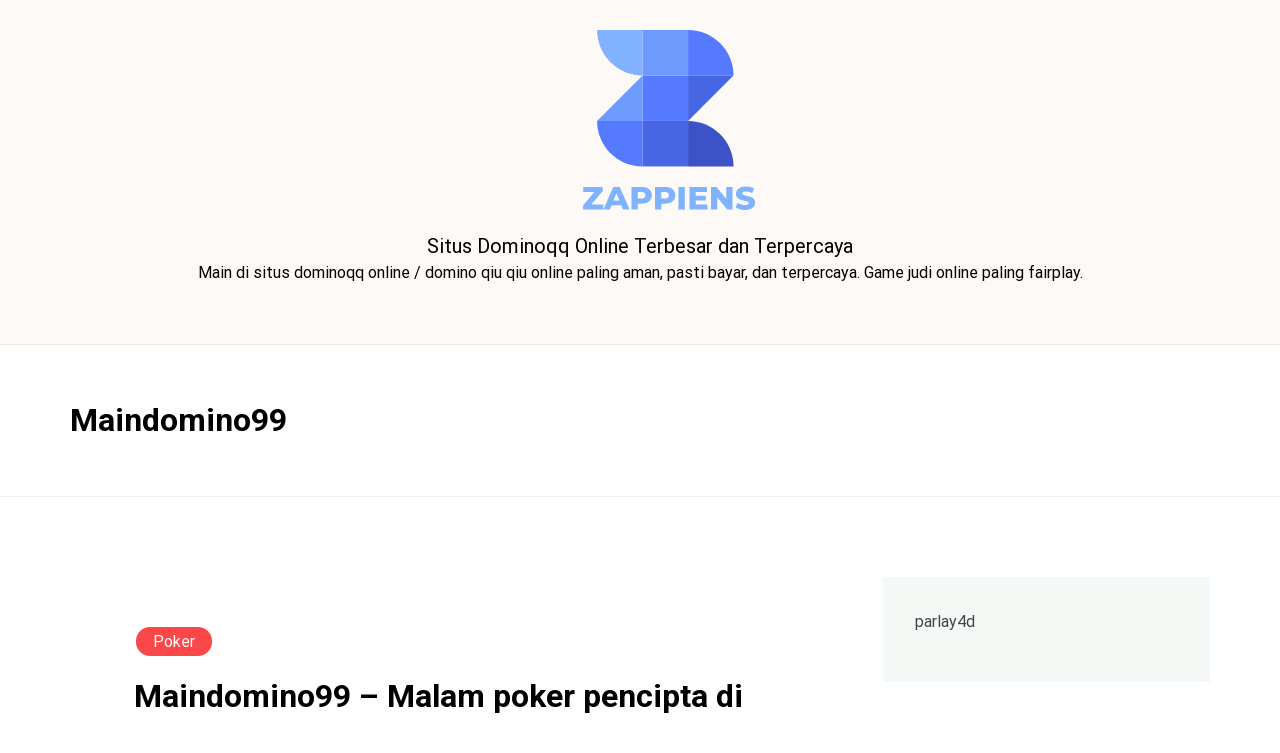

--- FILE ---
content_type: application/javascript
request_url: https://www.zappiens.it/wp-content/themes/writers-portfolio/assets/js/active.js?ver=1.0
body_size: 943
content:
(function($) {
    "use strict";
    if ($.fn.menumaker) {
        let menuArgs = {
            title: "Menu", // The text of the button which toggles the menu
            breakpoint: 767, // The breakpoint for switching to the mobile view
            format: "multitoggle" // It takes three values: dropdown for a simple toggle menu, select for select list menu, multitoggle for a menu where each submenu can be toggled separately
        };
        let cssmenu = $("#cssmenu").menumaker(menuArgs);
        var siteNavigation = $('#cssmenu').children('ul');
        siteNavigation.find('a').on('focus blur', function() {
            let parentEl = $(this).parents('.menu-item, .page_item');
            let menufocus = parentEl.toggleClass('focus');
            if (parentEl.hasClass('focus')) {
                parentEl.children('.sub-menu').css('display', 'block');
                parentEl.children('.submenu-button').addClass('submenu-opened');
            }
        });
    }
    $(window).on('scroll', function() {
        var topspace = $(this).scrollTop();
        if (topspace > 300) {
            $('.scrooltotop').css('display', 'block');
        } else {
            $('.scrooltotop').css('display', 'none');
        }
    });
    $('.scrooltotop').click(function() {
        $('html,body').animate({ scrollTop: 0 }, 'slow');
        return false;
    });
    $('.contact-form').parents('.entry-content').addClass('contact-form-parent');
    $('table').addClass('table-bordered table').wrap('<div class="table-responsive"></div>');
    $('.shop_table').removeClass('table-bordered');
    $('.navigation.pagination').addClass('Page navigation example');
    $('.navigation.pagination div.nav-links').wrapInner('<ul class="pagination"></ul>');
    $('div.nav-links ul.pagination * ').wrap('<li class="page-item"></li>');
    $('p.wp-block-tag-cloud a').removeAttr('style');
    /* search template script*/
    $('.search-icon-wrapper a').on('click', function(event) {
        event.stopPropagation();
        event.preventDefault();
        $('.popup-search-template-area').toggleClass('visible');
        $('.widget_search input').focus();
    });
    $('.search-template-content-area-inner .container').on('click', function(event) {
        event.stopPropagation();
    });
    $('.popup-search-template-area').on('click', function() {
        $(this).removeClass('visible');
    });
    $('.search-template-hide-button a').on('click', function(event) {
        event.stopPropagation();
        event.preventDefault();
        $('.popup-search-template-area').removeClass('visible');
    });
    // end mobile scripT
})(jQuery);

jQuery(window).on('load', function() {
    var $ = jQuery;
 $('#preloader-wrapper').fadeOut('slow', function() {
        $(this).remove();
    });
    /*Book Slider*/
    var booksSliders = $('.books-slider-active');
    booksSliders.each(function(index) {
        var slideToShow = $(this).attr('data-slideToshow');
        $(this).slick({
            slidesToShow: slideToShow,
            slidesToScroll: 1,
            arrows: true,
            fade: false,
            nextArrow: '<div class="slick-next"><i class="fa fa-arrow-right"></i></div>',
            prevArrow: '<div class="slick-prev"><i class="fa fa-arrow-left"></i></div>',
            responsive: [{
                    breakpoint: 1024,
                    settings: {
                        slidesToShow: 3,
                    }
                },
                {
                    breakpoint: 600,
                    settings: {
                        slidesToShow: 2,
                    }
                },
                {
                    breakpoint: 480,
                    settings: {
                        slidesToShow: 1,
                        adaptiveHeight: true
                    }
                }
            ]
        });
    });

    // start product slider script
    $('.active-single-gallery').slick({
        slidesToShow: 1,
        slidesToScroll: 1,
        dots: true,
        arrows: true,
        fade: true,
        nextArrow: '<div class="slick-next"><i class="fa fa-arrow-right"></i></div>',
        prevArrow: '<div class="slick-prev"><i class="fa fa-arrow-left"></i></div>',
    });

    $('.active-product-related-post-slider').slick({
        slidesToShow: 4,
        slidesToScroll: 1,
        dots: false,
        arros: true,
        centerMode: false,
        focusOnSelect: true,
        nextArrow: '<div class="slick-next"><i class="fa fa-arrow-right"></i></div>',
        prevArrow: '<div class="slick-prev"><i class="fa fa-arrow-left"></i></div>',
    });
    // On before slide change
    $('.scrooltotop').css('display', 'none');


});